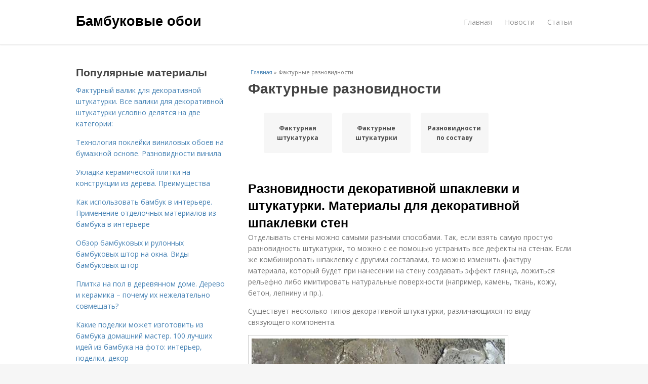

--- FILE ---
content_type: text/html; charset=utf-8
request_url: https://bambukovye-oboi.postroivsesam.info/fakturnye-raznovidnosti
body_size: 10879
content:
<!DOCTYPE html>
<html lang="ru" dir="ltr"
  xmlns:content="http://purl.org/rss/1.0/modules/content/"
  xmlns:dc="http://purl.org/dc/terms/"
  xmlns:foaf="http://xmlns.com/foaf/0.1/"
  xmlns:og="http://ogp.me/ns#"
  xmlns:rdfs="http://www.w3.org/2000/01/rdf-schema#"
  xmlns:sioc="http://rdfs.org/sioc/ns#"
  xmlns:sioct="http://rdfs.org/sioc/types#"
  xmlns:skos="http://www.w3.org/2004/02/skos/core#"
  xmlns:xsd="http://www.w3.org/2001/XMLSchema#">
<head>
<meta charset="utf-8" />
<meta name="Generator" content="Drupal 7 (http://drupal.org)" />
<link rel="alternate" type="application/rss+xml" title="RSS - Фактурные разновидности" href="https://bambukovye-oboi.postroivsesam.info/taxonomy/term/1905/feed" />
<link rel="canonical" href="/fakturnye-raznovidnosti" />
<link rel="shortlink" href="/taxonomy/term/1905" />
<meta property="description" content="Фактурные разновидности. Разновидности декоративной шпаклевки и штукатурки. Материалы для декоративной шпаклевки стен" />
<meta name="viewport" content="width=device-width, initial-scale=1, maximum-scale=1" />
<meta about="/fakturnye-raznovidnosti" typeof="skos:Concept" property="rdfs:label skos:prefLabel" content="Фактурные разновидности" />
<title>Фактурные разновидности | Бамбуковые обои</title>

    <link rel="shortcut icon" href="https://bambukovye-oboi.postroivsesam.info/sites/default/files/favicons/bambukovye-oboi.postroivsesam.info/favicon.ico">
    <link rel="apple-touch-icon" href="https://bambukovye-oboi.postroivsesam.info/sites/default/files/favicons/bambukovye-oboi.postroivsesam.info/apple-icon-152x152.ico">
    <link rel="apple-touch-icon" sizes="57x57" href="https://bambukovye-oboi.postroivsesam.info/sites/default/files/favicons/bambukovye-oboi.postroivsesam.info/apple-icon-57x57.ico">
    <link rel="apple-touch-icon" sizes="60x60" href="https://bambukovye-oboi.postroivsesam.info/sites/default/files/favicons/bambukovye-oboi.postroivsesam.info/apple-icon-60x60.ico">
    <link rel="apple-touch-icon" sizes="72x72" href="https://bambukovye-oboi.postroivsesam.info/sites/default/files/favicons/bambukovye-oboi.postroivsesam.info/apple-icon-72x72.ico">
    <link rel="apple-touch-icon" sizes="76x76" href="https://bambukovye-oboi.postroivsesam.info/sites/default/files/favicons/bambukovye-oboi.postroivsesam.info/apple-icon-76x76.ico">
    <link rel="apple-touch-icon" sizes="114x114" href="https://bambukovye-oboi.postroivsesam.info/sites/default/files/favicons/bambukovye-oboi.postroivsesam.info/apple-icon-114x114.ico">
    <link rel="apple-touch-icon" sizes="120x120" href="https://bambukovye-oboi.postroivsesam.info/sites/default/files/favicons/bambukovye-oboi.postroivsesam.info/apple-icon-120x120.ico">
    <link rel="apple-touch-icon" sizes="144x144" href="https://bambukovye-oboi.postroivsesam.info/sites/default/files/favicons/bambukovye-oboi.postroivsesam.info/apple-icon-144x144.ico">
    <link rel="apple-touch-icon" sizes="152x152" href="https://bambukovye-oboi.postroivsesam.info/sites/default/files/favicons/bambukovye-oboi.postroivsesam.info/apple-icon-152x152.ico">
    <link rel="apple-touch-icon" sizes="180x180" href="https://bambukovye-oboi.postroivsesam.info/sites/default/files/favicons/bambukovye-oboi.postroivsesam.info/apple-icon-180x180.ico">
    <link rel="icon" type="image/x-icon" sizes="192x192"  href="https://bambukovye-oboi.postroivsesam.info/sites/default/files/favicons/bambukovye-oboi.postroivsesam.info/android-icon-.ico">
    <link rel="icon" type="image/x-icon" sizes="32x32" href="https://bambukovye-oboi.postroivsesam.info/sites/default/files/favicons/bambukovye-oboi.postroivsesam.info/favicon-32x32.ico">
    <link rel="icon" type="image/x-icon" sizes="96x96" href="https://bambukovye-oboi.postroivsesam.info/sites/default/files/favicons/bambukovye-oboi.postroivsesam.info/favicon-96x96.ico">
    <link rel="icon" type="image/x-icon" sizes="16x16" href="https://bambukovye-oboi.postroivsesam.info/sites/default/files/favicons/bambukovye-oboi.postroivsesam.info/favicon-16x16.ico">
    <link type="text/css" rel="stylesheet" href="https://bambukovye-oboi.postroivsesam.info/sites/default/files/css/css_pbm0lsQQJ7A7WCCIMgxLho6mI_kBNgznNUWmTWcnfoE.css" media="all" />
<link type="text/css" rel="stylesheet" href="https://bambukovye-oboi.postroivsesam.info/sites/default/files/css/css_uGbAYUquy_hLL8-4YI1pUCShW2j1u-tewieW2F4S-ks.css" media="all" />
<link type="text/css" rel="stylesheet" href="https://bambukovye-oboi.postroivsesam.info/sites/default/files/css/css_AK7pOwvoGKo7KAdPeyO7vi8lk2hYd9Tl8Rg7d_fs8bA.css" media="all" />
<link type="text/css" rel="stylesheet" href="https://bambukovye-oboi.postroivsesam.info/sites/default/files/css/css_RQGFFiNGYPZfun1w9c9BnZ9g7tSNzR3-AL8HepSgEPk.css" media="all" />



    

<!--[if lt IE 9]><script src="/sites/all/themes/venture_theme/js/html5.js"></script><![endif]-->
</head>
<body class="html not-front not-logged-in one-sidebar sidebar-first page-taxonomy page-taxonomy-term page-taxonomy-term- page-taxonomy-term-1905" itemscope itemtype="http://schema.org/WebPage">
    <div id="wrap">
  <div id="header-wrap" class="clr fixed-header">
    <header id="header" class="site-header clr container">
      <div id="logo" class="clr">
                  <h2 id="site-name">
            <a href="/" title="Главная">Бамбуковые обои</a>
          </h2>
               </div>
      <div id="sidr-close"><a href="#sidr-close" class="toggle-sidr-close"></a></div>
      <div id="site-navigation-wrap">
        <a href="#sidr-main" id="navigation-toggle"><span class="fa fa-bars"></span>Меню</a>
        <nav id="site-navigation" class="navigation main-navigation clr" role="navigation">
          <div id="main-menu" class="menu-main-container">
            <ul class="menu"><li class="first leaf"><a href="/">Главная</a></li>
<li class="leaf"><a href="/novosti">Новости</a></li>
<li class="last leaf"><a href="/stati">Статьи</a></li>
</ul>          </div>
        </nav>
      </div>
    </header>
  </div>



  

  <div id="main" class="site-main container clr">
        <div id="primary" class="content-area clr">
      <section id="content" role="main" class="site-content left-content clr">
                            <div id="breadcrumbs" itemscope itemtype="https://schema.org/BreadcrumbList" >
            <span itemprop="itemListElement" itemscope itemtype="https://schema.org/ListItem"><a href="/" itemprop="item"><span itemprop="name">Главная</span>
            <meta itemprop="position" content="1" /></a></span> » <span itemprop="itemListElement" itemscope itemtype="https://schema.org/ListItem"><span itemprop="item"><span itemprop="name">Фактурные разновидности</span>
            <meta itemprop="position" content="2" /></span></span>          </div>
                                          <div id="content-wrap">
                    <h1 class="page-title">Фактурные разновидности</h1>                                                  <div class="region region-content">
  <div id="block-system-main" class="block block-system">

      
  <div class="content">
    <div id="related_terms"><ul class="related_terms_ul"><li class="related_term_item"><a href="/fakturnaya-shtukaturka">Фактурная штукатурка</a></li><li class="related_term_item"><a href="/fakturnye-shtukaturki">Фактурные штукатурки</a></li><li class="related_term_item"><a href="/raznovidnosti-po-sostavu">Разновидности по составу</a></li><li class="related_term_item" style="opacity:0;">Разновидности по составу</li></ul></div><div class="term-listing-heading"><div id="taxonomy-term-1905" class="taxonomy-term vocabulary-sub-categorys">

  
  <div class="content">
      </div>

</div>
</div>

  <article id="node-5477" class="node node-content node-promoted node-teaser clearfix" about="/novosti/raznovidnosti-dekorativnoy-shpaklevki-i-shtukaturki-materialy-dlya-dekorativnoy-shpaklevki" typeof="sioc:Item foaf:Document">
        <header>
                    <h2 class="title"  property="dc:title" datatype=""><a href="/novosti/raznovidnosti-dekorativnoy-shpaklevki-i-shtukaturki-materialy-dlya-dekorativnoy-shpaklevki">Разновидности декоративной шпаклевки и штукатурки. Материалы для декоративной шпаклевки стен</a></h2>
              
      
          </header>
  
  <div class="content">
    <div class="field field-name-body field-type-text-with-summary field-label-hidden"><div class="field-items"><div class="field-item even" property="content:encoded"><p>Отделывать стены можно самыми разными способами. Так, если взять самую простую разновидность штукатурки, то можно с ее помощью устранить все дефекты на стенах. Если же комбинировать шпаклевку с другими составами, то можно изменить фактуру материала, который будет при нанесении на стену создавать эффект глянца, ложиться рельефно либо имитировать натуральные поверхности (например, камень, ткань, кожу, бетон, лепнину и пр.). </p><p>Существует несколько типов декоративной штукатурки, различающихся по виду связующего компонента. </p><a href="/novosti/raznovidnosti-dekorativnoy-shpaklevki-i-shtukaturki-materialy-dlya-dekorativnoy-shpaklevki" title="Разновидности декоративной шпаклевки и штукатурки. Материалы для декоративной шпаклевки стен" ><img src="https://bambukovye-oboi.postroivsesam.info/sites/default/files/i/bambukovye-oboi.postroivsesam.info/17122/2-6/743fe9d18ff5.jpg" alt="Фактурная штукатурка виды. Виды фактурной штукатурки для внутренней отделки"></a></div></div></div>  </div>
      
      
  
  
      <footer>
      <ul class="links inline"><li class="node-readmore first last"><a href="/novosti/raznovidnosti-dekorativnoy-shpaklevki-i-shtukaturki-materialy-dlya-dekorativnoy-shpaklevki" rel="tag" title="Разновидности декоративной шпаклевки и штукатурки. Материалы для декоративной шпаклевки стен">Читать дальше →</a></li>
</ul>    </footer>
   

    </article> <!-- /.node -->
<div id="related_nodes_title">Вас может заинтересовать</div>

  <article id="node-5485" class="node node-content node-promoted node-teaser clearfix" about="/stati/fakturnaya-shtukaturka-svoimi-rukami-kak-sdelat-i-nanesti-fakturnuyu-shtukaturku" typeof="sioc:Item foaf:Document">
        <header>
                    <h2 class="title"  property="dc:title" datatype=""><a href="/stati/fakturnaya-shtukaturka-svoimi-rukami-kak-sdelat-i-nanesti-fakturnuyu-shtukaturku">Фактурная штукатурка своими руками. Как сделать и нанести фактурную штукатурку самостоятельно, видео уроки</a></h2>
              
      
          </header>
  
  <div class="content">
    <div class="field field-name-body field-type-text-with-summary field-label-hidden"><div class="field-items"><div class="field-item even" property="content:encoded"><p>Фактурная штукатурка повсеместно используется в качестве финишного покрытия для фасадов домов и стен в закрытых помещениях. Она обеспечивает поверхностям не только высокие эстетические качества, но и защищает их от внешних воздействий. Уровень этой защиты напрямую зависит от технических характеристик каждого конкретного состава.</p><p>Из этой статьи вы узнаете, как самостоятельно изготовить и нанести разные смеси. Также вы сможете ознакомиться со смесями разных типов и посмотреть о фактурной штукатурке </p>Изготовление смесей своими руками<p>Практически любая фактурная штукатурка может быть изготовлена самостоятельно. Единственное исключение – мозаичные смеси.</p><a href="/stati/fakturnaya-shtukaturka-svoimi-rukami-kak-sdelat-i-nanesti-fakturnuyu-shtukaturku" title="Фактурная штукатурка своими руками. Как сделать и нанести фактурную штукатурку самостоятельно, видео уроки" ><img src="https://bambukovye-oboi.postroivsesam.info/sites/default/files/i/bambukovye-oboi.postroivsesam.info/17622/0-6/79cebc4fb7dc.jpg" alt="Декоративная штукатурка из шпаклевки и ПВА. Как приготовить настоящую декоративную штукатурку из шпаклевки и ПВА"></a></div></div></div>  </div>
      
      
  
  
      <footer>
      <ul class="links inline"><li class="node-readmore first last"><a href="/stati/fakturnaya-shtukaturka-svoimi-rukami-kak-sdelat-i-nanesti-fakturnuyu-shtukaturku" rel="tag" title="Фактурная штукатурка своими руками. Как сделать и нанести фактурную штукатурку самостоятельно, видео уроки">Читать дальше →</a></li>
</ul>    </footer>
   

    </article> <!-- /.node -->


  <article id="node-5480" class="node node-content node-promoted node-teaser clearfix" about="/novosti/fakturnaya-shtukaturka-iz-obychnoy-shpaklevki-svoimi-rukami-primenenie-fakturnyh-i" typeof="sioc:Item foaf:Document">
        <header>
                    <h2 class="title"  property="dc:title" datatype=""><a href="/novosti/fakturnaya-shtukaturka-iz-obychnoy-shpaklevki-svoimi-rukami-primenenie-fakturnyh-i">Фактурная штукатурка из обычной шпаклевки своими руками. Применение фактурных и структурных валиков</a></h2>
              
      
          </header>
  
  <div class="content">
    <div class="field field-name-body field-type-text-with-summary field-label-hidden"><div class="field-items"><div class="field-item even" property="content:encoded"><p>Простой способ изготовления фактурной штукатурки из обычной шпаклёвки своими руками — использование специального валика. Получить желаемое качество отделки таким способом довольно просто. В зависимости от рабочей поверхности у этого инструмента и получается нужный результат — вожделенный узор на стене. </p><p>Валики различаются по материалу их изготовления: </p><a href="/novosti/fakturnaya-shtukaturka-iz-obychnoy-shpaklevki-svoimi-rukami-primenenie-fakturnyh-i" title="Фактурная штукатурка из обычной шпаклевки своими руками. Применение фактурных и структурных валиков" ><img src="https://bambukovye-oboi.postroivsesam.info/sites/default/files/i/bambukovye-oboi.postroivsesam.info/17322/4-6/3c42bfcdeb8c.jpg"></a></div></div></div>  </div>
      
      
  
  
      <footer>
      <ul class="links inline"><li class="node-readmore first last"><a href="/novosti/fakturnaya-shtukaturka-iz-obychnoy-shpaklevki-svoimi-rukami-primenenie-fakturnyh-i" rel="tag" title="Фактурная штукатурка из обычной шпаклевки своими руками. Применение фактурных и структурных валиков">Читать дальше →</a></li>
</ul>    </footer>
   

    </article> <!-- /.node -->


  <article id="node-5353" class="node node-content node-promoted node-teaser clearfix" about="/stati/fakturnaya-shtukaturka-svoimi-rukami-dlya-sten-instrumenty-dlya-raboty-s-relefnoy-shtukaturkoy" typeof="sioc:Item foaf:Document">
        <header>
                    <h2 class="title"  property="dc:title" datatype=""><a href="/stati/fakturnaya-shtukaturka-svoimi-rukami-dlya-sten-instrumenty-dlya-raboty-s-relefnoy-shtukaturkoy">Фактурная штукатурка своими руками для стен. Инструменты для работы с рельефной штукатуркой</a></h2>
              
      
          </header>
  
  <div class="content">
    <div class="field field-name-body field-type-text-with-summary field-label-hidden"><div class="field-items"><div class="field-item even" property="content:encoded"><p><a href="/stati/fakturnaya-shtukaturka-svoimi-rukami-dlya-sten-instrumenty-dlya-raboty-s-relefnoy-shtukaturkoy" title="Фактурная штукатурка своими руками для стен. Инструменты для работы с рельефной штукатуркой" ><img src="https://bambukovye-oboi.postroivsesam.info/sites/default/files/i/bambukovye-oboi.postroivsesam.info/8522/0-3/a6a907cba813.jpg"></a></p><p>Многие из показанных инструментов – узкоспециализированные, и рассчитаны именно для работы с рельефной декоративной штукатуркой</p><p>Отделывая стену декоративной штукатуркой и формируя с помощью нее рисунок рельефа, используют следующие инструменты:</p>Для замешивания штукатурного раствора потребуется дрель и насадка-миксер. С их помощью можно легко и достаточно быстро, без особых усилий сделать смесь пластичной и однородной.<p></p><p>Универсальный инструмент – шпатель, и в нашем случае без него также не обойтись</p></div></div></div>  </div>
      
      
  
  
      <footer>
      <ul class="links inline"><li class="node-readmore first last"><a href="/stati/fakturnaya-shtukaturka-svoimi-rukami-dlya-sten-instrumenty-dlya-raboty-s-relefnoy-shtukaturkoy" rel="tag" title="Фактурная штукатурка своими руками для стен. Инструменты для работы с рельефной штукатуркой">Читать дальше →</a></li>
</ul>    </footer>
   

    </article> <!-- /.node -->


  <article id="node-5346" class="node node-content node-promoted node-teaser clearfix" about="/stati/dekorativnaya-shtukaturka-iz-obychnoy-shpaklevki-kak-sdelat-dekorativnuyu-shtukaturku-svoimi" typeof="sioc:Item foaf:Document">
        <header>
                    <h2 class="title"  property="dc:title" datatype=""><a href="/stati/dekorativnaya-shtukaturka-iz-obychnoy-shpaklevki-kak-sdelat-dekorativnuyu-shtukaturku-svoimi">Декоративная штукатурка из обычной шпаклевки. Как сделать декоративную штукатурку своими руками из обычной шпаклёвки и как её применять</a></h2>
              
      
          </header>
  
  <div class="content">
    <div class="field field-name-body field-type-text-with-summary field-label-hidden"><div class="field-items"><div class="field-item even" property="content:encoded"><p>encoding="UTF-8"</p><p>Если хочется сделать ремонт в своей квартире , но финансы не безграничны, есть несколько решений. Об одном из них сегодня мы поговорим в статье журнала Homius.ru: пора узнать, что такое декоративная штукатурка своими руками из обычной шпаклёвки и попробовать сделать нечто красивое и долговечное на стенах в доме. </p><p><a href="/stati/dekorativnaya-shtukaturka-iz-obychnoy-shpaklevki-kak-sdelat-dekorativnuyu-shtukaturku-svoimi" title="Декоративная штукатурка из обычной шпаклевки. Как сделать декоративную штукатурку своими руками из обычной шпаклёвки и как её применять" ><img src="https://bambukovye-oboi.postroivsesam.info/sites/default/files/i/bambukovye-oboi.postroivsesam.info/8122/3-3/0a5f7c2143b1.jpg" alt="Декоративная штукатурка из обычной шпаклевки. Как сделать декоративную штукатурку своими руками из обычной шпаклёвки и как её применять"></a></p> <p>Немного усилий, подходящих материалов и инструментов</p></div></div></div>  </div>
      
      
  
  
      <footer>
      <ul class="links inline"><li class="node-readmore first last"><a href="/stati/dekorativnaya-shtukaturka-iz-obychnoy-shpaklevki-kak-sdelat-dekorativnuyu-shtukaturku-svoimi" rel="tag" title="Декоративная штукатурка из обычной шпаклевки. Как сделать декоративную штукатурку своими руками из обычной шпаклёвки и как её применять">Читать дальше →</a></li>
</ul>    </footer>
   

    </article> <!-- /.node -->


  <article id="node-5326" class="node node-content node-promoted node-teaser clearfix" about="/novosti/imitaciya-bambuka-svoimi-rukami" typeof="sioc:Item foaf:Document">
        <header>
                    <h2 class="title"  property="dc:title" datatype=""><a href="/novosti/imitaciya-bambuka-svoimi-rukami">Имитация бамбука своими руками.</a></h2>
              
      
          </header>
  
  <div class="content">
    <div class="field field-name-body field-type-text-with-summary field-label-hidden"><div class="field-items"><div class="field-item even" property="content:encoded"><br /><p><a href="/novosti/imitaciya-bambuka-svoimi-rukami" title="Имитация бамбука своими руками." ><img src="https://bambukovye-oboi.postroivsesam.info/sites/default/files/i/bambukovye-oboi.postroivsesam.info/7022/6-3/6e24a6661317.jpg" alt="Имитация бамбука своими руками. "></a></p>Имитацию бамбука можно сделать из переработанных картонных туб или трубок с помощью веревки. Думаю, что вместо веревки можно использовать и шпатлевку, соленое тесто и т.д.<br /><p></p></div></div></div>  </div>
      
      
  
  
      <footer>
      <ul class="links inline"><li class="node-readmore first last"><a href="/novosti/imitaciya-bambuka-svoimi-rukami" rel="tag" title="Имитация бамбука своими руками. ">Читать дальше →</a></li>
</ul>    </footer>
   

    </article> <!-- /.node -->
<h2>Последние обновления на сайте:</h2>1. <a href="/novosti/kakim-kleem-prikleit-keramogranit-k-fanere-neskolko-slov-o-kleyah?new_time=28-11-2025-07-49-17">Каким клеем приклеить керамогранит к фанере. Несколько слов о клеях</a><br>2. <a href="/novosti/montazh-plitki-na-derevyannuyu-poverhnost-osnovnye-slozhnosti?new_time=08-12-2022-20-45-33">Монтаж плитки на деревянную поверхность.  Основные сложности</a><br>3. <a href="/novosti/kak-kleit-ugolki-na-otkosy-kak-podobrat-plastikovyy-ugolok-dlya-otkosov?new_time=06-12-2022-18-43-48">Как клеить уголки на откосы. Как подобрать пластиковый уголок для откосов?</a><br>4. <a href="/novosti/kak-polozhit-plitku-na-faneru-na-pol-pravilno-svoimi-rukami-preimushchestva-i-nedostatki?new_time=03-12-2022-19-47-25">Как положить Плитку на фанеру на пол правильно своими руками. Преимущества и недостатки укладки плитки на пол из фанеры</a><br>5. <a href="/novosti/chem-prikleit-plitku-na-faneru-vypolnenie-montazha?new_time=03-12-2022-10-20-15">Чем приклеить плитку на фанеру. Выполнение монтажа</a><br>6. <a href="/novosti/otkosy-iz-plastika-na-okna-otkosy-na-okna-svoimi-rukami-vozmozhnye-materialy-i-sposoby?new_time=29-11-2022-23-11-47">Откосы из пластика на окна. Откосы на окна своими руками: возможные материалы и способы монтажа</a><br>7. <a href="/novosti/bambukovye-rulonnye-shtory-v-interere-rulonnye-bambukovye-shtory-zhalyuzi-v-interere-vse-ot?new_time=25-11-2022-06-40-44">Бамбуковые рулонные шторы в интерьере. Рулонные бамбуковые шторы- жалюзи в интерьере: все от установки до правильного ухода</a><br>8. <a href="/novosti/kak-nakleit-plastikovye-ugolki-na-arku-montazh-dekorativnyh-ugolkov?new_time=09-11-2022-10-23-03">Как наклеить пластиковые уголки на арку. Монтаж декоративных уголков</a><br>9. <a href="/novosti/kak-prikleit-keramicheskuyu-plitku-k-derevu-slozhnosti-pri-ukladke-plitki-na-derevyannyy-pol?new_time=25-10-2022-10-44-54">Как приклеить керамическую плитку к дереву. Сложности при укладке плитки на деревянный пол</a><br>10. <a href="/novosti/na-chto-luchshe-kleit-ugolok-pvh-harakternye-osobennosti-raznovidnostey-kleyashchih?new_time=21-09-2022-09-24-44">На что лучше клеить уголок пвх. Характерные особенности разновидностей клеящих веществ</a><br>11. <a href="/stati/kak-kleit-bumazhnye-oboi-kvartira-i-dacha-populyarnoe-vidy-i-osobennosti-bumazhnyh-oboev?new_time=13-09-2022-13-36-47">Как клеить бумажные обои Квартира и дача Популярное. Виды и особенности бумажных обоев</a><br>12. <a href="/novosti/muzyka-vetra-svoimi-rukami-iz-rakushek?new_time=09-09-2022-06-12-22">Музыка ветра своими руками из ракушек. </a><br>13. <a href="/stati/bambukovaya-ramka-iz-kartona-svoimi-rukami-fotoramka-svoimi-rukami-iz-bambuka?new_time=02-09-2022-21-44-45">Бамбуковая рамка из картона своими руками. Фоторамка своими руками из бамбука</a><br>14. <a href="/novosti/kak-samostoyatelno-pokrasit-oboi-pod-pokrasku-vidy-oboev-pod-pokrasku-i-ih-osobennosti?new_time=28-08-2022-07-11-35">Как самостоятельно покрасить обои под покраску.. Виды обоев под покраску и их особенности</a><br>15. <a href="/stati/pokleyka-oboev-pod-pokrasku-vybiraem-oboi-pod-pokrasku?new_time=28-08-2022-05-46-45">Поклейка обоев под покраску. Выбираем обои под покраску</a><br>16. <a href="/novosti/kak-pokleit-oboi-pod-pokrasku-kak-nakleit-oboi-pod-pokrasku?new_time=28-08-2022-01-19-42">Как поклеить обои под покраску. Как наклеить обои под покраску?</a><br>17. <a href="/stati/fakturnaya-shtukaturka-svoimi-rukami-kak-sdelat-i-nanesti-fakturnuyu-shtukaturku?new_time=05-07-2022-04-12-55">Фактурная штукатурка своими руками. Как сделать и нанести фактурную штукатурку самостоятельно, видео уроки</a><br>18. <a href="/novosti/shtora-bambukovaya-na-okna-bambukovye-shtory-v-interere-sovety-po-oformleniyu?new_time=01-07-2022-05-49-59">Штора бамбуковая на окна. Бамбуковые шторы в интерьере: советы по оформлению</a><br>19. <a href="/novosti/preimushchestva-dekorativnoy-shtukaturki-iz-shpaklevki-preimushchestva-ispolzovaniya?new_time=01-07-2022-05-43-56">Преимущества декоративной штукатурки из шпаклевки. Преимущества использования декоративной штукатурки в интерьере</a><br>20. <a href="/novosti/obzor-kleya-dlya-bambukovyh-oboev?new_time=01-07-2022-00-56-03">Обзор клея для бамбуковых обоев</a><br>21. <a href="/stati/plastikovyy-ugolok-plitochnym-kleem-kleit-chem-kleit-plastikovyy-ugolok?new_time=26-06-2022-15-12-33">Пластиковый уголок плиточным клеем клеить. Чем клеить пластиковый уголок</a><br>22. <a href="/stati/dekorativnaya-shpaklevka-iz-obychnoy-svoimi-rukami-recepty-izgotovleniya?new_time=24-06-2022-16-36-24">Декоративная шпаклевка из обычной своими руками. Рецепты изготовления</a><br>23. <a href="/novosti/kak-prikleit-plastikovyy-ugolok-na-arku-i-ugly-sten-montazh-dekorativnyh-ugolkov?new_time=22-06-2022-13-44-14">Как приклеить пластиковый уголок на арку и углы стен. Монтаж декоративных уголков</a><br>24. <a href="/stati/shtory-na-dvernoy-proem-shtory-na-dvernoy-proyom-starinnye-tradicii-i-modnaya-sovremennost?new_time=22-06-2022-06-23-16">Шторы на дверной проем. Шторы на дверной проём: Старинные традиции и модная современность</a><br>25. <a href="/novosti/zanaveska-na-dver-iz-bambuka-bambukovye-zanaveski-na-dvernyh-proyomah-bezmyatezhnost-vostoka?new_time=20-06-2022-09-03-13">Занавеска на дверь из бамбука. Бамбуковые занавески на дверных проёмах: безмятежность Востока в современных интерьерах</a><br>26. <a href="/novosti/ukladka-keramicheskoy-plitki-na-konstrukcii-iz-dereva-preimushchestva?new_time=01-05-2022-09-48-50">Укладка керамической плитки на конструкции из дерева. Преимущества</a><br>27. <a href="/stati/chem-prikleit-plitku-k-fanere-sposobno1?new_time=18-04-2022-17-40-05">Чем приклеить плитку к фанере. Способ№1</a><br>28. <a href="/stati/valiki-dlya-dekorativnoy-shtukaturki-vidy-strukturnyh-valikov?new_time=01-04-2022-09-21-00">Валики для декоративной штукатурки. Виды структурных валиков</a><br>29. <a href="/stati/valik-dlya-shtukaturki-s-imitaciey-kirpichnoy-kladki-fakturnye-valiki-dlya-imitacii-razlichnyh?new_time=28-03-2022-13-49-31">Валик для штукатурки с имитацией кирпичной кладки. Фактурные валики для имитации различных материалов</a><br>30. <a href="/stati/vse-o-mebeli-iz-bambuka-dostoinstva-bambukovoy-mebeli?new_time=16-03-2022-21-17-56">Все о мебели из бамбука. Достоинства бамбуковой мебели</a><br>31. <a href="/stati/kakie-podelki-mozhet-izgotovit-iz-bambuka-domashniy-master-100-luchshih-idey-iz-bambuka-na?new_time=16-03-2022-15-17-17">Какие поделки может изготовить из бамбука домашний мастер. 100 лучших идей из бамбука на фото: интерьер, поделки, декор</a><br>32. <a href="/novosti/podelki-iz-kitayskih-palochek-dlya-doma?new_time=15-03-2022-21-39-20">Поделки из китайских палочек для дома</a><br>33. <a href="/stati/na-chto-nuzhno-kleit-bambukovuyu-plitku-osnovnye-raznovidnosti-bambukovogo-pokrytiya?new_time=05-03-2022-03-01-45">На что нужно клеить бамбуковую плитку. Основные разновидности бамбукового покрытия</a><br>34. <a href="/novosti/kak-vyrezat-i-prikleit-ugolki-na-dvernye-i-okonnye-otkosy-ishodnye-dannye?new_time=04-03-2022-23-09-00">Как вырезать и приклеить уголки на дверные и оконные откосы. Исходные данные</a><br>35. <a href="/novosti/okleyka-sten-bumazhnymi-oboyami-kak-kleit-bumazhnye-oboi?new_time=23-02-2022-23-09-44">Оклейка стен бумажными обоями. Как клеить бумажные обои</a><br>36. <a href="/novosti/poetomu-govorya-o-tom-kak-pishetsya-poetomu-i-po-etomu?new_time=19-02-2022-04-28-49">Поэтому говоря о том. Как пишется: «поэтому» и «по этому»</a><br>37. <a href="/novosti/kak-pokleit-oboi-na-starye-oboi-kak-pokleit-novye-oboi-na-starye-preimushchestva-i?new_time=16-02-2022-04-34-59">Как поклеить обои на старые обои. Как поклеить новые обои на старые: Преимущества и недостатки в поклейке на стену- Выбор +Видео</a><br>38. <a href="/stati/kak-kleit-moldingi-na-stenu-s-oboyami-ili-bez-kak-pravilno-prikleit-moldingi-vybor-materialov?new_time=16-02-2022-02-56-07">Как клеить молдинги на стену с обоями или без. Как правильно приклеить молдинги: выбор материалов и пошаговая инструкция</a><br>39. <a href="/stati/kak-kleit-ugolki-na-oboi-k-stenam-izgotovlennym-iz-gipsokartona-takzhe-okleennyh-oboyami?new_time=16-02-2022-02-50-28">Как клеить уголки на обои. К стенам, изготовленным из гипсокартона, а также оклеенных обоями</a><br>40. <a href="/novosti/kak-prikleit-bumazhnyy-bordyur-na-vinilovye-oboi-vse-pro-oboynye-bordyury?new_time=12-02-2022-19-03-13">Как приклеить бумажный бордюр на виниловые обои. Все про обойные бордюры</a><br>41. <a href="/novosti/kak-prikleit-plastikovye-ugolki-na-flizelinovye-oboi-zhidkie-gvozdi?new_time=10-02-2022-13-47-56">Как приклеить пластиковые уголки на флизелиновые обои. Жидкие гвозди</a><br>42. <a href="/stati/oboi-bambukovye-v-interere-kuhni-vybiraem-i-ustanavlivaem-bambukovye-oboi-v-interere?new_time=28-01-2022-14-57-25">Обои бамбуковые в интерьере кухни. Выбираем и устанавливаем бамбуковые обои в интерьере</a><br>43. <a href="/stati/kak-kleit-oboi-svoimi-rukami-pravilno-i-krasivo-podgotovka-ranee-otdelannyh-sten?new_time=28-01-2022-13-24-22">Как клеить обои своими руками правильно и красиво. Подготовка ранее отделанных стен</a><br>44. <a href="/stati/osobennosti-mebeli-iz-bambuka-preimushchestva-bambukovoy-mebeli?new_time=25-01-2022-05-08-49">Особенности мебели из бамбука. Преимущества бамбуковой мебели</a><br>45. <a href="/stati/kak-pravilno-kleit-bumazhnye-oboi-nakleivanie?new_time=25-01-2022-05-08-14">Как правильно клеить бумажные обои. Наклеивание</a><br>46. <a href="/novosti/na-chto-mozhno-kleit-bambukovye-oboi-kleyashchiy-sostav-dlya-bambuka?new_time=25-01-2022-05-03-13">На что можно клеить бамбуковые обои. Клеящий состав для бамбука</a><br>47. <a href="/stati/bambukovoe-polotno-v-interere-kuhni-klyuchevye-dostoinstva-pokrytiya?new_time=25-01-2022-04-56-25">Бамбуковое полотно в интерьере кухни. Ключевые достоинства покрытия</a><br>48. <a href="/stati/kak-pravilno-kleit-bambukovye-oboi-svoimi-rukami-kak-kleit-bambukovye-oboi-poryadok-raboty?new_time=11-01-2022-20-21-00">Как правильно клеить бамбуковые обои своими руками. Как клеить бамбуковые обои: порядок работы</a><br>49. <a href="/stati/bambuk-v-interere-kuhni?new_time=24-12-2021-12-27-50">Бамбук в интерьере кухни</a><br>50. <a href="/stati/naturalnye-oboi-iz-dzhuta-dzhutovye-oboi-v-domashnem-interere?new_time=24-12-2021-12-27-28">Натуральные обои из джута. Джутовые обои в домашнем интерьере</a><br><br>  </div>
  
</div> <!-- /.block -->
</div>
 <!-- /.region -->
        </div>
      </section>

              <aside id="secondary" class="sidebar-container" role="complementary">
         <div class="region region-sidebar-first">
  <div id="block-mainsitesettings-mainsitesettings-popular" class="block block-mainsitesettings">

        <h2 ><span>Популярные материалы</span></h2>
    
  <div class="content">
    <div class="item-list"><h3>Today's:</h3><ul><li class="first"><a href="/novosti/fakturnyy-valik-dlya-dekorativnoy-shtukaturki-vse-valiki-dlya-dekorativnoy-shtukaturki">Фактурный валик для декоративной штукатурки. Все валики для декоративной штукатурки условно делятся на две категории:</a></li>
<li><a href="/stati/tehnologiya-pokleyki-vinilovyh-oboev-na-bumazhnoy-osnove-raznovidnosti-vinila">Технология поклейки виниловых обоев на бумажной основе. Разновидности винила</a></li>
<li><a href="/novosti/ukladka-keramicheskoy-plitki-na-konstrukcii-iz-dereva-preimushchestva">Укладка керамической плитки на конструкции из дерева. Преимущества</a></li>
<li><a href="/stati/kak-ispolzovat-bambuk-v-interere-primenenie-otdelochnyh-materialov-iz-bambuka-v-interere">Как использовать бамбук в интерьере. Применение отделочных материалов из бамбука в интерьере</a></li>
<li><a href="/novosti/obzor-bambukovyh-i-rulonnyh-bambukovyh-shtor-na-okna-vidy-bambukovyh-shtor">Обзор бамбуковых и рулонных бамбуковых штор на окна. Виды бамбуковых штор</a></li>
<li><a href="/stati/plitka-na-pol-v-derevyannom-dome-derevo-i-keramika-pochemu-ih-nezhelatelno-sovmeshchat">Плитка на пол в деревянном доме. Дерево и керамика – почему их нежелательно совмещать?</a></li>
<li class="last"><a href="/stati/kakie-podelki-mozhet-izgotovit-iz-bambuka-domashniy-master-100-luchshih-idey-iz-bambuka-na">Какие поделки может изготовить из бамбука домашний мастер. 100 лучших идей из бамбука на фото: интерьер, поделки, декор</a></li>
</ul></div><br />  </div>
  
</div> <!-- /.block -->
</div>
 <!-- /.region -->
        </aside> 
              
          </div>
  </div>

    <div id="footer-wrap" class="site-footer clr">
    <div id="footer" class="clr container">
            
              <div class="span_1_of_1 col col-1">
          <div class="region region-footer">
  <div id="block-block-2" class="block block-block">

      
  <div class="content">
    <!-- Yandex.Metrika counter -->
<script type="text/javascript" >
   (function(m,e,t,r,i,k,a){m[i]=m[i]||function(){(m[i].a=m[i].a||[]).push(arguments)};
   m[i].l=1*new Date();k=e.createElement(t),a=e.getElementsByTagName(t)[0],k.async=1,k.src=r,a.parentNode.insertBefore(k,a)})
   (window, document, "script", "https://cdn.jsdelivr.net/npm/yandex-metrica-watch/tag.js", "ym");

   ym(85483168, "init", {
        clickmap:true,
        trackLinks:true,
        accurateTrackBounce:true
   });
</script>
<noscript><div><img src="https://mc.yandex.ru/watch/85483168" style="position:absolute; left:-9999px;" alt="" /></div></noscript>
<!-- /Yandex.Metrika counter -->  </div>
  
</div> <!-- /.block -->
<div id="block-mainsitesettings-mainsitesettings-footer" class="block block-mainsitesettings">

      
  <div class="content">
    <div class="item-list"><ul><li class="first"><a href="/">© 2026 Бамбуковые обои</a><div id="footer-site-slogan" class="footer-sub-text">Подробно о бамбуковых обоях</div></li>
<li><a href="/contacts">Контакты</a> &nbsp; <a href="/terms">Пользовательское соглашение</a><br><a href="/policy">Политика конфидециальности</a><div class="footer-sub-text">г. Москва, ЮАО, Даниловский, Павловская улица 6, м. Серпуховская</div></li>
<li class="last"><a href="/contact">Обратная связь</a><div class="footer-sub-text">Копирование разрешено при указании обратной гиперссылки.</div></li>
</ul></div>  </div>
  
</div> <!-- /.block -->
</div>
 <!-- /.region -->
        </div>
          </div>
  </div>
  
  <footer id="copyright-wrap" class="clear">
    <div id="copyright">&copy; 2026, <a href="/">Бамбуковые обои</a>.</div>
  </footer>
</div>
    <script type="text/javascript" src="https://bambukovye-oboi.postroivsesam.info/sites/default/files/js/js_xAPl0qIk9eowy_iS9tNkCWXLUVoat94SQT48UBCFkyQ.js"></script>
<script type="text/javascript" src="https://bambukovye-oboi.postroivsesam.info/sites/default/files/js/js_-W9HLwy0ZytKCXLlzAMp4NPbwPLEJU6wckzV5gnfD0E.js"></script>
<script type="text/javascript" src="https://bambukovye-oboi.postroivsesam.info/sites/default/files/js/js_UVlomK9-AYJ481XmCJ89X0KMn7sVXPhQRVggL3YnXH0.js"></script>
<script type="text/javascript">
<!--//--><![CDATA[//><!--
jQuery.extend(Drupal.settings, {"basePath":"\/","pathPrefix":"","ajaxPageState":{"theme":"venture_theme","theme_token":"7v7siqiU__Y_L2rt8tXXRY9xcW_HiihuoPIQC2kMLYM","js":{"misc\/jquery.js":1,"misc\/jquery.once.js":1,"misc\/drupal.js":1,"sites\/all\/modules\/_custom\/mainsitesettings\/lazysizes.min.js":1,"sites\/all\/modules\/_custom\/mainsitesettings\/mainsitesettings.js":1,"sites\/all\/themes\/venture_theme\/js\/retina.js":1},"css":{"modules\/system\/system.base.css":1,"modules\/system\/system.menus.css":1,"modules\/system\/system.messages.css":1,"modules\/system\/system.theme.css":1,"modules\/comment\/comment.css":1,"modules\/field\/theme\/field.css":1,"modules\/node\/node.css":1,"modules\/user\/user.css":1,"sites\/all\/modules\/ctools\/css\/ctools.css":1,"modules\/taxonomy\/taxonomy.css":1,"sites\/all\/themes\/venture_theme\/style.css":1,"sites\/all\/themes\/venture_theme\/css\/responsive.css":1}}});
//--><!]]>
</script>
    




<script>
  setTimeout(() => { 
    if (window.NR_a_a !== "undefined" && window.NR_a_a == true) {
      cookie_val = Math.floor(Math.random() * (9999 - 1000) + 1000);

      var date = new Date();
      date.setTime(date.getTime() + (10*60*1000));
      document.cookie = 'cotrt' + cookie_val + 'rt' + cookie_val + '=' + cookie_val + '; expires=' + date.toUTCString() + '; path=/';
    }
  }, 20000);
</script>
</body>
</html>